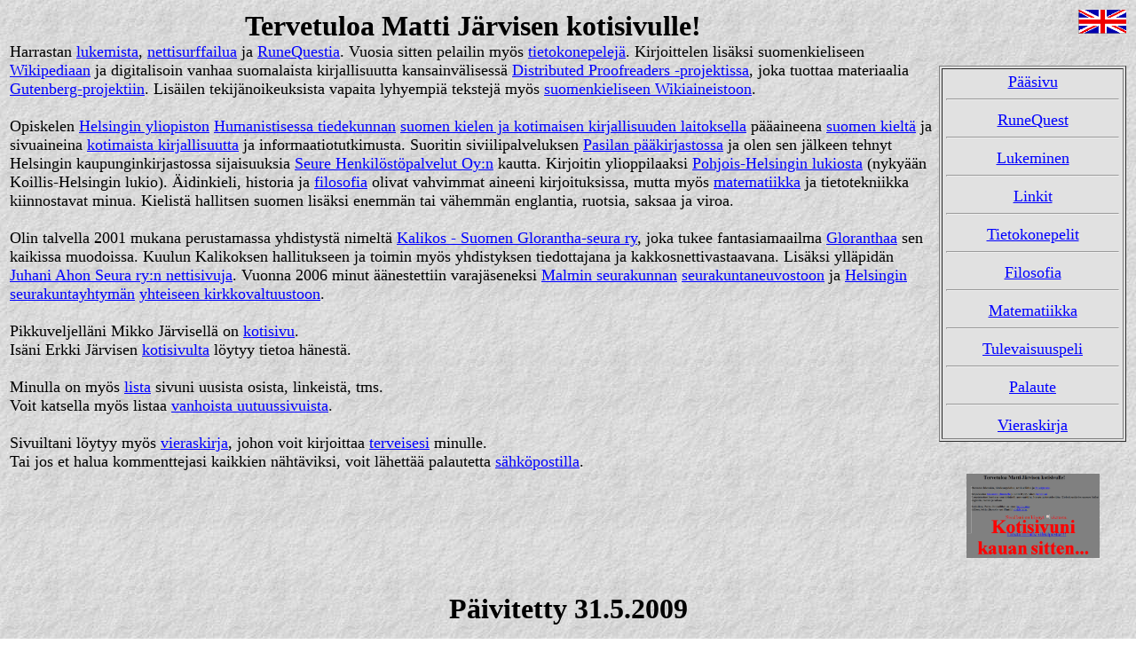

--- FILE ---
content_type: text/html
request_url: http://nysalor.net/
body_size: 2119
content:
<HTML><HEAD><TITLE>Matti J�rvinen</TITLE></HEAD>
<body background="tavara/2.jpg" link=#0000FF alink=#FF0000 vlink=#0000FF>
<TABLE BORDER=0>
<TR><TD ALIGN="LEFT" VALIGN="TOP" WIDTH="83%">
<center><b><font size=6>Tervetuloa Matti J�rvisen kotisivulle!</b></h1></center>
<font size=4>
Harrastan <a href="kirja/index.html">lukemista</a>,
<a href="netti.html">nettisurffailua</a> 
ja <a href="runequest/index.html">RuneQuestia</a>. Vuosia sitten pelailin my�s <a href="tietokone.html">tietokonepelej�</a>. 
Kirjoittelen lis�ksi suomenkieliseen <A HREF="http://fi.wikipedia.org/wiki/Etusivu">Wikipediaan</A> ja
digitalisoin vanhaa suomalaista kirjallisuutta kansainv�lisess� <A HREF="http://www.pgdp.net/">Distributed Proofreaders -projektissa</A>,
joka tuottaa materiaalia <A HREF="http://www.gutenberg.net/">Gutenberg-projektiin</A>. Lis�ilen tekij�noikeuksista vapaita lyhyempi� tekstej� my�s <A HREF="http://fi.wikisource.org/wiki/Etusivu">suomenkieliseen Wikiaineistoon</A>.<br><br>
Opiskelen <A HREF="http://www.helsinki.fi/yliopisto/">Helsingin yliopiston</A> <A HREF="http://www.hum.helsinki.fi/">Humanistisessa tiedekunnan</A> <A HREF="http://www.helsinki.fi/hum/skl/">suomen kielen ja kotimaisen kirjallisuuden laitoksella</A> p��aineena <A HREF="http://www.helsinki.fi/hum/skl/ssu/index.htm">suomen kielt�</A> ja sivuaineina <A HREF="http://www.helsinki.fi/hum/skl/kkirja/">kotimaista kirjallisuutta</A> ja informaatiotutkimusta.
Suoritin siviilipalveluksen <A HREF="http://www.lib.hel.fi/fi-FI/pasila/">Pasilan p��kirjastossa</A> ja olen sen j�lkeen tehnyt Helsingin kaupunginkirjastossa sijaisuuksia <A HREF="http://www.seure.fi/">Seure Henkil�st�palvelut Oy:n</A> kautta.
Kirjoitin ylioppilaaksi <A HREF="http://www.phk.edu.hel.fi/">Pohjois-Helsingin lukiosta</A> (nyky��n Koillis-Helsingin lukio).
�idinkieli, historia ja <A HREF="kirja/filosofia/index.html">filosofia</A> olivat vahvimmat aineeni kirjoituksissa, mutta my�s <A HREF="matema.html">matematiikka</A> ja tietotekniikka kiinnostavat minua.
Kielist� hallitsen suomen lis�ksi enemm�n tai v�hemm�n englantia, ruotsia, saksaa ja viroa.<BR><BR>
Olin talvella 2001 mukana perustamassa yhdistyst� nimelt� <A HREF="http://www.kalikos.org/">Kalikos - Suomen Glorantha-seura ry</A>, joka tukee fantasiamaailma <A HREF="runequest\tarinat\glorantha.html">Gloranthaa</A> sen kaikissa muodoissa. Kuulun Kalikoksen hallitukseen ja toimin my�s yhdistyksen tiedottajana ja kakkosnettivastaavana.
Lis�ksi yll�pid�n <A HREF="http://www.juhaniahonseura.fi">Juhani Ahon Seura ry:n nettisivuja</A>.
Vuonna 2006 minut ��nestettiin varaj�seneksi <A HREF="http://malmi.kirkkohelsinki.net/">Malmin seurakunnan</A> <A HREF="http://malmi.kirkkohelsinki.net/?deptid=2134">seurakuntaneuvostoon</A> ja <A HREF="http://www.helsinginseurakuntayhtyma.fi/">Helsingin seurakuntayhtym�n</A> <A HREF="http://www.helsinginseurakuntayhtyma.fi/?deptid=995">yhteiseen kirkkovaltuustoon</A>.<BR><BR>
Pikkuveljell�ni Mikko J�rvisell� on <a href="http://www.welc.net/">kotisivu</a>.<BR>
Is�ni Erkki J�rvisen <a href="http://www.erkkijarvinen.net">kotisivulta</a> l�ytyy tietoa h�nest�.<BR><BR>
Minulla on my�s <a href="uutta.html">lista</a> sivuni uusista osista, linkeist�, tms.<BR>
Voit katsella my�s listaa <A HREF="uutta/index.html">vanhoista uutuussivuista</A>.<BR><BR>
Sivuiltani l�ytyy my�s
<A HREF="vieras/sivu1.php">vieraskirja</a>, johon voit kirjoittaa <A HREF="vieras.php">terveisesi</a> minulle.<BR>
Tai jos et halua kommenttejasi kaikkien n�ht�viksi, voit l�hett�� palautetta <a href="mailto:matti.jarvinen@nysalor.net">s�hk�postilla</a>.
</TD><TD ALIGN="LEFT" VALIGN="TOP" WIDTH="17%">
<FONT SIZE="4">
<a href="englanti.html"><img src="tavara/isobri.gif" width=54 height=27 align="RIGHT" alt="In English"></a>
<BR><BR><BR>
<CENTER>
<TABLE BORDER=1 BGCOLOR="#E1E1E1" ALIGN="CENTER" VALIGN="TOP" WIDTH="100%"><TR><TD>
<TABLE BORDER=0 BGCOLOR="#E1E1E1" ALIGN="CENTER" VALIGN="TOP" WIDTH="100%">
<TR><TD ALIGN="CENTER">
<FONT SIZE="4"><A HREF="index.html">P��sivu</A></FONT><HR>
</TD></TR><TR><TD ALIGN="CENTER">
<FONT SIZE="4"><A HREF="runequest/index.html">RuneQuest</A></FONT><HR>
</TD></TR><TR><TD ALIGN="CENTER">
<FONT SIZE="4"><A HREF="kirja/index.html">Lukeminen</A></FONT><HR>
</TD></TR><TR><TD ALIGN="CENTER">
<FONT SIZE="4"><A HREF="netti.html">Linkit</A></FONT><HR>
</TD></TR><TR><TD ALIGN="CENTER">
<FONT SIZE="4"><A HREF="tietokone.html">Tietokonepelit</A></FONT><HR>
</TD></TR><TR><TD ALIGN="CENTER">
<FONT SIZE="4"><A HREF="kirja/filosofia/index.html">Filosofia</A></FONT><HR>
</TD></TR><TR><TD ALIGN="CENTER">
<FONT SIZE="4"><A HREF="matema.html">Matematiikka</A></FONT><HR>
</TD></TR><TR><TD ALIGN="CENTER">
<FONT SIZE="4"><A HREF="kirja/tpeli/index.html">Tulevaisuuspeli</A></FONT><HR>
</TD></TR><TR><TD ALIGN="CENTER">
<FONT SIZE="4"><A HREF="vieras.php">Palaute</A></FONT><HR>
</TD></TR><TR><TD ALIGN="CENTER">
<FONT SIZE="4"><A HREF="vieras/sivu1.php">Vieraskirja</A></FONT>
</TABLE></TD></TR></TABLE>
</CENTER>
</FONT>
<BR><BR>
<CENTER><A HREF="jarvma-s.html"><IMG SRC="tavara/jarvma-s.png" WIDTH=150 HEIGHT=95 BORDER=0></A></CENTER>
</TD></TR></TABLE>
</CENTER>
</FONT>
<center><BR><BR><!-- <FONT SIZE="6" COLOR="Red">Sivullani on k�ynyt 
<IMG SRC="http://personal.inet.fi/cgi/count?key=jarvma_s&font=1"> vierasta.<BR><BR></FONT> -->
<FONT SIZE="6" COLOR="Black"><b>P�ivitetty 31.5.2009</b><BR><BR></FONT></center>
</TD></TR></TABLE>
</body></html>